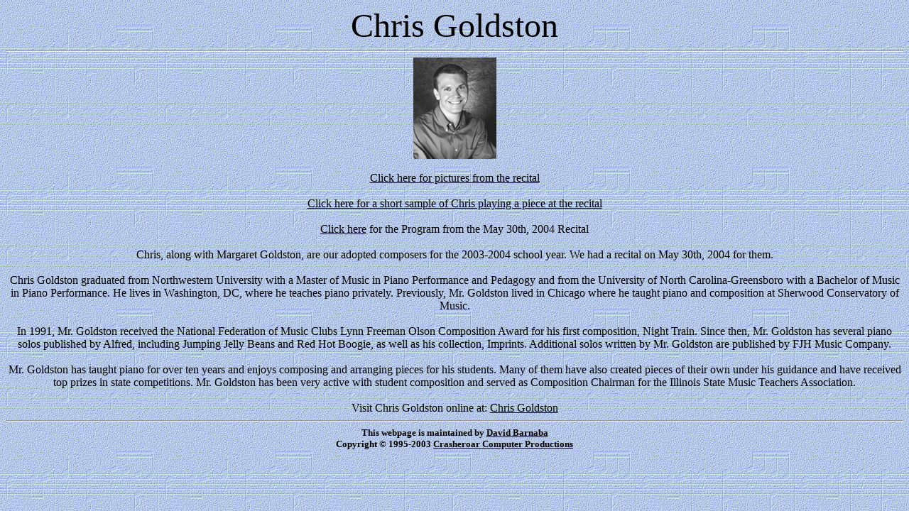

--- FILE ---
content_type: text/html
request_url: http://joannemarie.parba.net/joannemarie/cgoldston.html
body_size: 1122
content:
<html>
<title>
Chris Goldston</title>
<BODY background="./backgrounds/background6.gif" text="#000000" 
link="black" vlink="blue">
<font size=7><center>Chris Goldston</font><BR>	
<hr>
<center><img src="./images/cgoldston.jpg"></center><BR>
<a href="goldstonpics1.html">Click here for pictures from the recital</a><BR><BR>
<a href="http://joannemarie.parba.net/goldston/goldstonsong.mp3">Click here for a short sample of Chris playing a piece at the recital</a><BR><BR>
<a href="http://joannemarie.parba.net/goldston/goldstonprogram.jpg">Click here</a> for the Program from the May 30th, 2004 Recital</a><BR><BR>
Chris, along with Margaret Goldston, are our adopted composers for the 2003-2004 school year. We had a recital on May 30th, 2004 for them. <BR><BR>


    Chris Goldston graduated from Northwestern University with a Master of Music in Piano Performance 
and Pedagogy and from the University of North Carolina-Greensboro with a Bachelor of Music in Piano Performance. 
He lives in Washington, DC, where he teaches piano privately. Previously, Mr. Goldston lived in Chicago where he 
taught piano and composition at Sherwood Conservatory of Music. <BR><BR>

In 1991, Mr. Goldston received the National Federation of Music Clubs Lynn Freeman Olson Composition Award 
for his first composition, Night Train. Since then, Mr. Goldston has several piano solos published by Alfred, including 
Jumping Jelly Beans and Red Hot Boogie, as well as his collection, Imprints. Additional solos written by Mr. Goldston 
are published by FJH Music Company. <BR><BR>

Mr. Goldston has taught piano for over ten years and enjoys composing and arranging pieces for his students. Many 
of them have also created pieces of their own under his guidance and have received top prizes in state competitions. Mr. 
Goldston has been very active with student composition and served as Composition Chairman for the Illinois State Music 
Teachers Association. <BR><BR>Visit Chris Goldston online at: <a href="http://www.chrisgoldston.com">Chris Goldston</a><BR>


<hr>
<CENTER><B><FONT SIZE=2>This webpage is maintained by <a href="MAILTO:dbarnaba@parba.net">David Barnaba</a><br>
Copyright � 1995-2003 <a href="http://crasheroar.parba.net">Crasheroar Computer Productions</a></B></font></font></CENTER>
  
</body></html>

